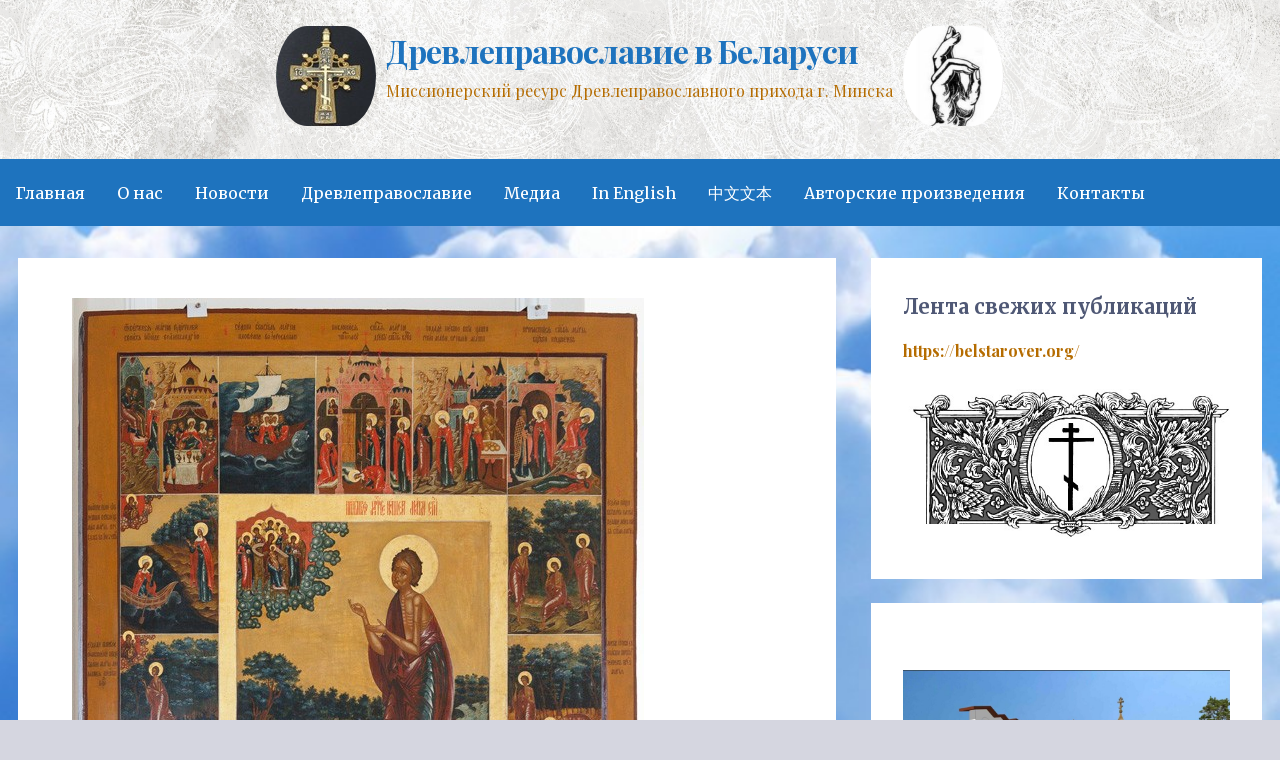

--- FILE ---
content_type: text/html; charset=UTF-8
request_url: http://belstarover.org/tag/%D0%BC%D0%B0%D1%80%D0%B8%D0%B8%D0%BD%D0%BE-%D1%81%D1%82%D0%BE%D1%8F%D0%BD%D0%B8%D0%B5/
body_size: 16320
content:
<!DOCTYPE html>

<html lang="ru-RU">

<head>

	<meta charset="UTF-8">

	<meta name="viewport" content="width=device-width, initial-scale=1">

	<link rel="profile" href="http://gmpg.org/xfn/11">

	<link rel="pingback" href="http://belstarover.org/xmlrpc.php">

	<title>мариино стояние &#8212; Древлеправославие в Беларуси</title>
<meta name='robots' content='max-image-preview:large' />
<link rel='dns-prefetch' href='//fonts.googleapis.com' />
<link rel="alternate" type="application/rss+xml" title="Древлеправославие в Беларуси &raquo; Лента" href="https://belstarover.org/feed/" />
<link rel="alternate" type="application/rss+xml" title="Древлеправославие в Беларуси &raquo; Лента комментариев" href="https://belstarover.org/comments/feed/" />
<link rel="alternate" type="application/rss+xml" title="Древлеправославие в Беларуси &raquo; Лента метки мариино стояние" href="https://belstarover.org/tag/%d0%bc%d0%b0%d1%80%d0%b8%d0%b8%d0%bd%d0%be-%d1%81%d1%82%d0%be%d1%8f%d0%bd%d0%b8%d0%b5/feed/" />
<script type="text/javascript">
/* <![CDATA[ */
window._wpemojiSettings = {"baseUrl":"https:\/\/s.w.org\/images\/core\/emoji\/15.0.3\/72x72\/","ext":".png","svgUrl":"https:\/\/s.w.org\/images\/core\/emoji\/15.0.3\/svg\/","svgExt":".svg","source":{"concatemoji":"http:\/\/belstarover.org\/wp-includes\/js\/wp-emoji-release.min.js?ver=6.6.4"}};
/*! This file is auto-generated */
!function(i,n){var o,s,e;function c(e){try{var t={supportTests:e,timestamp:(new Date).valueOf()};sessionStorage.setItem(o,JSON.stringify(t))}catch(e){}}function p(e,t,n){e.clearRect(0,0,e.canvas.width,e.canvas.height),e.fillText(t,0,0);var t=new Uint32Array(e.getImageData(0,0,e.canvas.width,e.canvas.height).data),r=(e.clearRect(0,0,e.canvas.width,e.canvas.height),e.fillText(n,0,0),new Uint32Array(e.getImageData(0,0,e.canvas.width,e.canvas.height).data));return t.every(function(e,t){return e===r[t]})}function u(e,t,n){switch(t){case"flag":return n(e,"\ud83c\udff3\ufe0f\u200d\u26a7\ufe0f","\ud83c\udff3\ufe0f\u200b\u26a7\ufe0f")?!1:!n(e,"\ud83c\uddfa\ud83c\uddf3","\ud83c\uddfa\u200b\ud83c\uddf3")&&!n(e,"\ud83c\udff4\udb40\udc67\udb40\udc62\udb40\udc65\udb40\udc6e\udb40\udc67\udb40\udc7f","\ud83c\udff4\u200b\udb40\udc67\u200b\udb40\udc62\u200b\udb40\udc65\u200b\udb40\udc6e\u200b\udb40\udc67\u200b\udb40\udc7f");case"emoji":return!n(e,"\ud83d\udc26\u200d\u2b1b","\ud83d\udc26\u200b\u2b1b")}return!1}function f(e,t,n){var r="undefined"!=typeof WorkerGlobalScope&&self instanceof WorkerGlobalScope?new OffscreenCanvas(300,150):i.createElement("canvas"),a=r.getContext("2d",{willReadFrequently:!0}),o=(a.textBaseline="top",a.font="600 32px Arial",{});return e.forEach(function(e){o[e]=t(a,e,n)}),o}function t(e){var t=i.createElement("script");t.src=e,t.defer=!0,i.head.appendChild(t)}"undefined"!=typeof Promise&&(o="wpEmojiSettingsSupports",s=["flag","emoji"],n.supports={everything:!0,everythingExceptFlag:!0},e=new Promise(function(e){i.addEventListener("DOMContentLoaded",e,{once:!0})}),new Promise(function(t){var n=function(){try{var e=JSON.parse(sessionStorage.getItem(o));if("object"==typeof e&&"number"==typeof e.timestamp&&(new Date).valueOf()<e.timestamp+604800&&"object"==typeof e.supportTests)return e.supportTests}catch(e){}return null}();if(!n){if("undefined"!=typeof Worker&&"undefined"!=typeof OffscreenCanvas&&"undefined"!=typeof URL&&URL.createObjectURL&&"undefined"!=typeof Blob)try{var e="postMessage("+f.toString()+"("+[JSON.stringify(s),u.toString(),p.toString()].join(",")+"));",r=new Blob([e],{type:"text/javascript"}),a=new Worker(URL.createObjectURL(r),{name:"wpTestEmojiSupports"});return void(a.onmessage=function(e){c(n=e.data),a.terminate(),t(n)})}catch(e){}c(n=f(s,u,p))}t(n)}).then(function(e){for(var t in e)n.supports[t]=e[t],n.supports.everything=n.supports.everything&&n.supports[t],"flag"!==t&&(n.supports.everythingExceptFlag=n.supports.everythingExceptFlag&&n.supports[t]);n.supports.everythingExceptFlag=n.supports.everythingExceptFlag&&!n.supports.flag,n.DOMReady=!1,n.readyCallback=function(){n.DOMReady=!0}}).then(function(){return e}).then(function(){var e;n.supports.everything||(n.readyCallback(),(e=n.source||{}).concatemoji?t(e.concatemoji):e.wpemoji&&e.twemoji&&(t(e.twemoji),t(e.wpemoji)))}))}((window,document),window._wpemojiSettings);
/* ]]> */
</script>
<style id='wp-emoji-styles-inline-css' type='text/css'>

	img.wp-smiley, img.emoji {
		display: inline !important;
		border: none !important;
		box-shadow: none !important;
		height: 1em !important;
		width: 1em !important;
		margin: 0 0.07em !important;
		vertical-align: -0.1em !important;
		background: none !important;
		padding: 0 !important;
	}
</style>
<link rel='stylesheet' id='wp-block-library-css' href='http://belstarover.org/wp-includes/css/dist/block-library/style.min.css?ver=6.6.4' type='text/css' media='all' />
<style id='wp-block-library-theme-inline-css' type='text/css'>
.wp-block-audio :where(figcaption){color:#555;font-size:13px;text-align:center}.is-dark-theme .wp-block-audio :where(figcaption){color:#ffffffa6}.wp-block-audio{margin:0 0 1em}.wp-block-code{border:1px solid #ccc;border-radius:4px;font-family:Menlo,Consolas,monaco,monospace;padding:.8em 1em}.wp-block-embed :where(figcaption){color:#555;font-size:13px;text-align:center}.is-dark-theme .wp-block-embed :where(figcaption){color:#ffffffa6}.wp-block-embed{margin:0 0 1em}.blocks-gallery-caption{color:#555;font-size:13px;text-align:center}.is-dark-theme .blocks-gallery-caption{color:#ffffffa6}:root :where(.wp-block-image figcaption){color:#555;font-size:13px;text-align:center}.is-dark-theme :root :where(.wp-block-image figcaption){color:#ffffffa6}.wp-block-image{margin:0 0 1em}.wp-block-pullquote{border-bottom:4px solid;border-top:4px solid;color:currentColor;margin-bottom:1.75em}.wp-block-pullquote cite,.wp-block-pullquote footer,.wp-block-pullquote__citation{color:currentColor;font-size:.8125em;font-style:normal;text-transform:uppercase}.wp-block-quote{border-left:.25em solid;margin:0 0 1.75em;padding-left:1em}.wp-block-quote cite,.wp-block-quote footer{color:currentColor;font-size:.8125em;font-style:normal;position:relative}.wp-block-quote.has-text-align-right{border-left:none;border-right:.25em solid;padding-left:0;padding-right:1em}.wp-block-quote.has-text-align-center{border:none;padding-left:0}.wp-block-quote.is-large,.wp-block-quote.is-style-large,.wp-block-quote.is-style-plain{border:none}.wp-block-search .wp-block-search__label{font-weight:700}.wp-block-search__button{border:1px solid #ccc;padding:.375em .625em}:where(.wp-block-group.has-background){padding:1.25em 2.375em}.wp-block-separator.has-css-opacity{opacity:.4}.wp-block-separator{border:none;border-bottom:2px solid;margin-left:auto;margin-right:auto}.wp-block-separator.has-alpha-channel-opacity{opacity:1}.wp-block-separator:not(.is-style-wide):not(.is-style-dots){width:100px}.wp-block-separator.has-background:not(.is-style-dots){border-bottom:none;height:1px}.wp-block-separator.has-background:not(.is-style-wide):not(.is-style-dots){height:2px}.wp-block-table{margin:0 0 1em}.wp-block-table td,.wp-block-table th{word-break:normal}.wp-block-table :where(figcaption){color:#555;font-size:13px;text-align:center}.is-dark-theme .wp-block-table :where(figcaption){color:#ffffffa6}.wp-block-video :where(figcaption){color:#555;font-size:13px;text-align:center}.is-dark-theme .wp-block-video :where(figcaption){color:#ffffffa6}.wp-block-video{margin:0 0 1em}:root :where(.wp-block-template-part.has-background){margin-bottom:0;margin-top:0;padding:1.25em 2.375em}
</style>
<style id='classic-theme-styles-inline-css' type='text/css'>
/*! This file is auto-generated */
.wp-block-button__link{color:#fff;background-color:#32373c;border-radius:9999px;box-shadow:none;text-decoration:none;padding:calc(.667em + 2px) calc(1.333em + 2px);font-size:1.125em}.wp-block-file__button{background:#32373c;color:#fff;text-decoration:none}
</style>
<style id='global-styles-inline-css' type='text/css'>
:root{--wp--preset--aspect-ratio--square: 1;--wp--preset--aspect-ratio--4-3: 4/3;--wp--preset--aspect-ratio--3-4: 3/4;--wp--preset--aspect-ratio--3-2: 3/2;--wp--preset--aspect-ratio--2-3: 2/3;--wp--preset--aspect-ratio--16-9: 16/9;--wp--preset--aspect-ratio--9-16: 9/16;--wp--preset--color--black: #000000;--wp--preset--color--cyan-bluish-gray: #abb8c3;--wp--preset--color--white: #ffffff;--wp--preset--color--pale-pink: #f78da7;--wp--preset--color--vivid-red: #cf2e2e;--wp--preset--color--luminous-vivid-orange: #ff6900;--wp--preset--color--luminous-vivid-amber: #fcb900;--wp--preset--color--light-green-cyan: #7bdcb5;--wp--preset--color--vivid-green-cyan: #00d084;--wp--preset--color--pale-cyan-blue: #8ed1fc;--wp--preset--color--vivid-cyan-blue: #0693e3;--wp--preset--color--vivid-purple: #9b51e0;--wp--preset--color--primary: #03263B;--wp--preset--color--secondary: #0b3954;--wp--preset--color--tertiary: #bddae6;--wp--preset--color--quaternary: #ff6663;--wp--preset--color--quinary: #ffffff;--wp--preset--gradient--vivid-cyan-blue-to-vivid-purple: linear-gradient(135deg,rgba(6,147,227,1) 0%,rgb(155,81,224) 100%);--wp--preset--gradient--light-green-cyan-to-vivid-green-cyan: linear-gradient(135deg,rgb(122,220,180) 0%,rgb(0,208,130) 100%);--wp--preset--gradient--luminous-vivid-amber-to-luminous-vivid-orange: linear-gradient(135deg,rgba(252,185,0,1) 0%,rgba(255,105,0,1) 100%);--wp--preset--gradient--luminous-vivid-orange-to-vivid-red: linear-gradient(135deg,rgba(255,105,0,1) 0%,rgb(207,46,46) 100%);--wp--preset--gradient--very-light-gray-to-cyan-bluish-gray: linear-gradient(135deg,rgb(238,238,238) 0%,rgb(169,184,195) 100%);--wp--preset--gradient--cool-to-warm-spectrum: linear-gradient(135deg,rgb(74,234,220) 0%,rgb(151,120,209) 20%,rgb(207,42,186) 40%,rgb(238,44,130) 60%,rgb(251,105,98) 80%,rgb(254,248,76) 100%);--wp--preset--gradient--blush-light-purple: linear-gradient(135deg,rgb(255,206,236) 0%,rgb(152,150,240) 100%);--wp--preset--gradient--blush-bordeaux: linear-gradient(135deg,rgb(254,205,165) 0%,rgb(254,45,45) 50%,rgb(107,0,62) 100%);--wp--preset--gradient--luminous-dusk: linear-gradient(135deg,rgb(255,203,112) 0%,rgb(199,81,192) 50%,rgb(65,88,208) 100%);--wp--preset--gradient--pale-ocean: linear-gradient(135deg,rgb(255,245,203) 0%,rgb(182,227,212) 50%,rgb(51,167,181) 100%);--wp--preset--gradient--electric-grass: linear-gradient(135deg,rgb(202,248,128) 0%,rgb(113,206,126) 100%);--wp--preset--gradient--midnight: linear-gradient(135deg,rgb(2,3,129) 0%,rgb(40,116,252) 100%);--wp--preset--font-size--small: 13px;--wp--preset--font-size--medium: 20px;--wp--preset--font-size--large: 36px;--wp--preset--font-size--x-large: 42px;--wp--preset--spacing--20: 0.44rem;--wp--preset--spacing--30: 0.67rem;--wp--preset--spacing--40: 1rem;--wp--preset--spacing--50: 1.5rem;--wp--preset--spacing--60: 2.25rem;--wp--preset--spacing--70: 3.38rem;--wp--preset--spacing--80: 5.06rem;--wp--preset--shadow--natural: 6px 6px 9px rgba(0, 0, 0, 0.2);--wp--preset--shadow--deep: 12px 12px 50px rgba(0, 0, 0, 0.4);--wp--preset--shadow--sharp: 6px 6px 0px rgba(0, 0, 0, 0.2);--wp--preset--shadow--outlined: 6px 6px 0px -3px rgba(255, 255, 255, 1), 6px 6px rgba(0, 0, 0, 1);--wp--preset--shadow--crisp: 6px 6px 0px rgba(0, 0, 0, 1);}:where(.is-layout-flex){gap: 0.5em;}:where(.is-layout-grid){gap: 0.5em;}body .is-layout-flex{display: flex;}.is-layout-flex{flex-wrap: wrap;align-items: center;}.is-layout-flex > :is(*, div){margin: 0;}body .is-layout-grid{display: grid;}.is-layout-grid > :is(*, div){margin: 0;}:where(.wp-block-columns.is-layout-flex){gap: 2em;}:where(.wp-block-columns.is-layout-grid){gap: 2em;}:where(.wp-block-post-template.is-layout-flex){gap: 1.25em;}:where(.wp-block-post-template.is-layout-grid){gap: 1.25em;}.has-black-color{color: var(--wp--preset--color--black) !important;}.has-cyan-bluish-gray-color{color: var(--wp--preset--color--cyan-bluish-gray) !important;}.has-white-color{color: var(--wp--preset--color--white) !important;}.has-pale-pink-color{color: var(--wp--preset--color--pale-pink) !important;}.has-vivid-red-color{color: var(--wp--preset--color--vivid-red) !important;}.has-luminous-vivid-orange-color{color: var(--wp--preset--color--luminous-vivid-orange) !important;}.has-luminous-vivid-amber-color{color: var(--wp--preset--color--luminous-vivid-amber) !important;}.has-light-green-cyan-color{color: var(--wp--preset--color--light-green-cyan) !important;}.has-vivid-green-cyan-color{color: var(--wp--preset--color--vivid-green-cyan) !important;}.has-pale-cyan-blue-color{color: var(--wp--preset--color--pale-cyan-blue) !important;}.has-vivid-cyan-blue-color{color: var(--wp--preset--color--vivid-cyan-blue) !important;}.has-vivid-purple-color{color: var(--wp--preset--color--vivid-purple) !important;}.has-black-background-color{background-color: var(--wp--preset--color--black) !important;}.has-cyan-bluish-gray-background-color{background-color: var(--wp--preset--color--cyan-bluish-gray) !important;}.has-white-background-color{background-color: var(--wp--preset--color--white) !important;}.has-pale-pink-background-color{background-color: var(--wp--preset--color--pale-pink) !important;}.has-vivid-red-background-color{background-color: var(--wp--preset--color--vivid-red) !important;}.has-luminous-vivid-orange-background-color{background-color: var(--wp--preset--color--luminous-vivid-orange) !important;}.has-luminous-vivid-amber-background-color{background-color: var(--wp--preset--color--luminous-vivid-amber) !important;}.has-light-green-cyan-background-color{background-color: var(--wp--preset--color--light-green-cyan) !important;}.has-vivid-green-cyan-background-color{background-color: var(--wp--preset--color--vivid-green-cyan) !important;}.has-pale-cyan-blue-background-color{background-color: var(--wp--preset--color--pale-cyan-blue) !important;}.has-vivid-cyan-blue-background-color{background-color: var(--wp--preset--color--vivid-cyan-blue) !important;}.has-vivid-purple-background-color{background-color: var(--wp--preset--color--vivid-purple) !important;}.has-black-border-color{border-color: var(--wp--preset--color--black) !important;}.has-cyan-bluish-gray-border-color{border-color: var(--wp--preset--color--cyan-bluish-gray) !important;}.has-white-border-color{border-color: var(--wp--preset--color--white) !important;}.has-pale-pink-border-color{border-color: var(--wp--preset--color--pale-pink) !important;}.has-vivid-red-border-color{border-color: var(--wp--preset--color--vivid-red) !important;}.has-luminous-vivid-orange-border-color{border-color: var(--wp--preset--color--luminous-vivid-orange) !important;}.has-luminous-vivid-amber-border-color{border-color: var(--wp--preset--color--luminous-vivid-amber) !important;}.has-light-green-cyan-border-color{border-color: var(--wp--preset--color--light-green-cyan) !important;}.has-vivid-green-cyan-border-color{border-color: var(--wp--preset--color--vivid-green-cyan) !important;}.has-pale-cyan-blue-border-color{border-color: var(--wp--preset--color--pale-cyan-blue) !important;}.has-vivid-cyan-blue-border-color{border-color: var(--wp--preset--color--vivid-cyan-blue) !important;}.has-vivid-purple-border-color{border-color: var(--wp--preset--color--vivid-purple) !important;}.has-vivid-cyan-blue-to-vivid-purple-gradient-background{background: var(--wp--preset--gradient--vivid-cyan-blue-to-vivid-purple) !important;}.has-light-green-cyan-to-vivid-green-cyan-gradient-background{background: var(--wp--preset--gradient--light-green-cyan-to-vivid-green-cyan) !important;}.has-luminous-vivid-amber-to-luminous-vivid-orange-gradient-background{background: var(--wp--preset--gradient--luminous-vivid-amber-to-luminous-vivid-orange) !important;}.has-luminous-vivid-orange-to-vivid-red-gradient-background{background: var(--wp--preset--gradient--luminous-vivid-orange-to-vivid-red) !important;}.has-very-light-gray-to-cyan-bluish-gray-gradient-background{background: var(--wp--preset--gradient--very-light-gray-to-cyan-bluish-gray) !important;}.has-cool-to-warm-spectrum-gradient-background{background: var(--wp--preset--gradient--cool-to-warm-spectrum) !important;}.has-blush-light-purple-gradient-background{background: var(--wp--preset--gradient--blush-light-purple) !important;}.has-blush-bordeaux-gradient-background{background: var(--wp--preset--gradient--blush-bordeaux) !important;}.has-luminous-dusk-gradient-background{background: var(--wp--preset--gradient--luminous-dusk) !important;}.has-pale-ocean-gradient-background{background: var(--wp--preset--gradient--pale-ocean) !important;}.has-electric-grass-gradient-background{background: var(--wp--preset--gradient--electric-grass) !important;}.has-midnight-gradient-background{background: var(--wp--preset--gradient--midnight) !important;}.has-small-font-size{font-size: var(--wp--preset--font-size--small) !important;}.has-medium-font-size{font-size: var(--wp--preset--font-size--medium) !important;}.has-large-font-size{font-size: var(--wp--preset--font-size--large) !important;}.has-x-large-font-size{font-size: var(--wp--preset--font-size--x-large) !important;}
:where(.wp-block-post-template.is-layout-flex){gap: 1.25em;}:where(.wp-block-post-template.is-layout-grid){gap: 1.25em;}
:where(.wp-block-columns.is-layout-flex){gap: 2em;}:where(.wp-block-columns.is-layout-grid){gap: 2em;}
:root :where(.wp-block-pullquote){font-size: 1.5em;line-height: 1.6;}
</style>
<link rel='stylesheet' id='menu-image-css' href='http://belstarover.org/wp-content/plugins/menu-image/includes/css/menu-image.css?ver=3.11' type='text/css' media='all' />
<link rel='stylesheet' id='dashicons-css' href='http://belstarover.org/wp-includes/css/dashicons.min.css?ver=6.6.4' type='text/css' media='all' />
<link rel='stylesheet' id='jquery-ui-css' href='http://belstarover.org/wp-content/plugins/soundy-audio-playlist/css/jquery-ui-1.12.1/jquery-ui.css?ver=6.6.4' type='text/css' media='all' />
<link rel='stylesheet' id='sdy_pl_front_end-css' href='http://belstarover.org/wp-content/plugins/soundy-audio-playlist/css/style-front-end.css?ver=6.6.4' type='text/css' media='all' />
<link rel='stylesheet' id='sdy_pl_playlist-css' href='http://belstarover.org/wp-content/plugins/soundy-audio-playlist/css/style-playlist.css?ver=6.6.4' type='text/css' media='all' />
<link rel='stylesheet' id='primer-css' href='http://belstarover.org/wp-content/themes/primer/style.css?ver=6.6.4' type='text/css' media='all' />
<style id='primer-inline-css' type='text/css'>
.site-header{background-image:url(https://belstarover.org/wp-content/uploads/2018/11/ru_bmg091d_20h44_fon.jpg);}
.site-title a,.site-title a:visited{color:#1e73be;}.site-title a:hover,.site-title a:visited:hover{color:rgba(30, 115, 190, 0.8);}
.site-description{color:#b56c00;}
.hero,.hero .widget h1,.hero .widget h2,.hero .widget h3,.hero .widget h4,.hero .widget h5,.hero .widget h6,.hero .widget p,.hero .widget blockquote,.hero .widget cite,.hero .widget table,.hero .widget ul,.hero .widget ol,.hero .widget li,.hero .widget dd,.hero .widget dt,.hero .widget address,.hero .widget code,.hero .widget pre,.hero .widget .widget-title,.hero .page-header h1{color:#ffffff;}
.main-navigation ul li a,.main-navigation ul li a:visited,.main-navigation ul li a:hover,.main-navigation ul li a:focus,.main-navigation ul li a:visited:hover{color:#ffffff;}.main-navigation .sub-menu .menu-item-has-children > a::after{border-right-color:#ffffff;border-left-color:#ffffff;}.menu-toggle div{background-color:#ffffff;}.main-navigation ul li a:hover,.main-navigation ul li a:focus{color:rgba(255, 255, 255, 0.8);}
h1,h2,h3,h4,h5,h6,label,legend,table th,dl dt,.entry-title,.entry-title a,.entry-title a:visited,.widget-title{color:#4f5875;}.entry-title a:hover,.entry-title a:visited:hover,.entry-title a:focus,.entry-title a:visited:focus,.entry-title a:active,.entry-title a:visited:active{color:rgba(79, 88, 117, 0.8);}
body,input,select,textarea,input[type="text"]:focus,input[type="email"]:focus,input[type="url"]:focus,input[type="password"]:focus,input[type="search"]:focus,input[type="number"]:focus,input[type="tel"]:focus,input[type="range"]:focus,input[type="date"]:focus,input[type="month"]:focus,input[type="week"]:focus,input[type="time"]:focus,input[type="datetime"]:focus,input[type="datetime-local"]:focus,input[type="color"]:focus,textarea:focus,.navigation.pagination .paging-nav-text{color:#4f5875;}.fl-callout-text,.fl-rich-text{color:#4f5875;}hr{background-color:rgba(79, 88, 117, 0.1);border-color:rgba(79, 88, 117, 0.1);}input[type="text"],input[type="email"],input[type="url"],input[type="password"],input[type="search"],input[type="number"],input[type="tel"],input[type="range"],input[type="date"],input[type="month"],input[type="week"],input[type="time"],input[type="datetime"],input[type="datetime-local"],input[type="color"],textarea,.select2-container .select2-choice{color:rgba(79, 88, 117, 0.5);border-color:rgba(79, 88, 117, 0.1);}select,fieldset,blockquote,pre,code,abbr,acronym,.hentry table th,.hentry table td{border-color:rgba(79, 88, 117, 0.1);}.hentry table tr:hover td{background-color:rgba(79, 88, 117, 0.05);}
blockquote,.entry-meta,.entry-footer,.comment-meta .says,.logged-in-as,.wp-block-coblocks-author__heading{color:#995b00;}
.site-footer .widget-title,.site-footer h1,.site-footer h2,.site-footer h3,.site-footer h4,.site-footer h5,.site-footer h6{color:#4f5875;}
.site-footer .widget,.site-footer .widget form label{color:#4f5875;}
.footer-menu ul li a,.footer-menu ul li a:visited{color:#3e4c75;}.site-info-wrapper .social-menu a{background-color:#3e4c75;}.footer-menu ul li a:hover,.footer-menu ul li a:visited:hover{color:rgba(62, 76, 117, 0.8);}
.site-info-wrapper .site-info-text{color:#4f5875;}
a,a:visited,.entry-title a:hover,.entry-title a:visited:hover{color:#b56c00;}.navigation.pagination .nav-links .page-numbers.current,.social-menu a:hover{background-color:#b56c00;}a:hover,a:visited:hover,a:focus,a:visited:focus,a:active,a:visited:active{color:rgba(181, 108, 0, 0.8);}.comment-list li.bypostauthor{border-color:rgba(181, 108, 0, 0.2);}
button,a.button,a.button:visited,input[type="button"],input[type="reset"],input[type="submit"],.wp-block-button__link,.site-info-wrapper .social-menu a:hover{background-color:#3e4c75;border-color:#3e4c75;}a.fl-button,a.fl-button:visited,.content-area .fl-builder-content a.fl-button,.content-area .fl-builder-content a.fl-button:visited{background-color:#3e4c75;border-color:#3e4c75;}button:hover,button:active,button:focus,a.button:hover,a.button:active,a.button:focus,a.button:visited:hover,a.button:visited:active,a.button:visited:focus,input[type="button"]:hover,input[type="button"]:active,input[type="button"]:focus,input[type="reset"]:hover,input[type="reset"]:active,input[type="reset"]:focus,input[type="submit"]:hover,input[type="submit"]:active,input[type="submit"]:focus{background-color:rgba(62, 76, 117, 0.8);border-color:rgba(62, 76, 117, 0.8);}a.fl-button:hover,a.fl-button:active,a.fl-button:focus,a.fl-button:visited:hover,a.fl-button:visited:active,a.fl-button:visited:focus,.content-area .fl-builder-content a.fl-button:hover,.content-area .fl-builder-content a.fl-button:active,.content-area .fl-builder-content a.fl-button:focus,.content-area .fl-builder-content a.fl-button:visited:hover,.content-area .fl-builder-content a.fl-button:visited:active,.content-area .fl-builder-content a.fl-button:visited:focus{background-color:rgba(62, 76, 117, 0.8);border-color:rgba(62, 76, 117, 0.8);}
button,button:hover,button:active,button:focus,a.button,a.button:hover,a.button:active,a.button:focus,a.button:visited,a.button:visited:hover,a.button:visited:active,a.button:visited:focus,input[type="button"],input[type="button"]:hover,input[type="button"]:active,input[type="button"]:focus,input[type="reset"],input[type="reset"]:hover,input[type="reset"]:active,input[type="reset"]:focus,input[type="submit"],input[type="submit"]:hover,input[type="submit"]:active,input[type="submit"]:focus,.wp-block-button__link{color:#ffffff;}a.fl-button
				a.fl-button:hover,a.fl-button:active,a.fl-button:focus,a.fl-button:visited,a.fl-button:visited:hover,a.fl-button:visited:active,a.fl-button:visited:focus,.content-area .fl-builder-content a.fl-button,.content-area .fl-builder-content a.fl-button *,.content-area .fl-builder-content a.fl-button:visited,.content-area .fl-builder-content a.fl-button:visited *{color:#ffffff;}
body{background-color:#d5d6e0;}.navigation.pagination .nav-links .page-numbers.current{color:#d5d6e0;}
.hentry,.comments-area,.widget,#page > .page-title-container{background-color:#ffffff;}
.site-header{background-color:#ffffff;}.site-header{-webkit-box-shadow:inset 0 0 0 9999em;-moz-box-shadow:inset 0 0 0 9999em;box-shadow:inset 0 0 0 9999em;color:rgba(255, 255, 255, 0.02);}
.main-navigation-container,.main-navigation.open,.main-navigation ul ul,.main-navigation .sub-menu{background-color:#1e73be;}
.site-footer{background-color:#5a6175;}
.site-footer .widget{background-color:#ffffff;}
.site-info-wrapper{background-color:#dbdbdb;}.site-info-wrapper .social-menu a,.site-info-wrapper .social-menu a:visited,.site-info-wrapper .social-menu a:hover,.site-info-wrapper .social-menu a:visited:hover{color:#dbdbdb;}
.has-primary-color{color:#03263B;}.has-primary-background-color{background-color:#03263B;}
.has-secondary-color{color:#0b3954;}.has-secondary-background-color{background-color:#0b3954;}
.has-tertiary-color{color:#bddae6;}.has-tertiary-background-color{background-color:#bddae6;}
.has-quaternary-color{color:#ff6663;}.has-quaternary-background-color{background-color:#ff6663;}
.has-quinary-color{color:#ffffff;}.has-quinary-background-color{background-color:#ffffff;}
</style>
<link rel='stylesheet' id='primer-fonts-css' href='https://fonts.googleapis.com/css?family=Playfair+Display%3A300%2C400%2C700%7CMerriweather%3A300%2C400%2C700&#038;subset=latin&#038;ver=1.8.9' type='text/css' media='all' />
<style id='primer-fonts-inline-css' type='text/css'>
.site-title{font-family:"Playfair Display", sans-serif;}
.main-navigation ul li a,.main-navigation ul li a:visited,button,a.button,a.fl-button,input[type="button"],input[type="reset"],input[type="submit"]{font-family:"Merriweather", sans-serif;}
h1,h2,h3,h4,h5,h6,label,legend,table th,dl dt,.entry-title,.widget-title{font-family:"Merriweather", sans-serif;}
body,p,ol li,ul li,dl dd,.fl-callout-text{font-family:"Playfair Display", sans-serif;}
blockquote,.entry-meta,.entry-footer,.comment-list li .comment-meta .says,.comment-list li .comment-metadata,.comment-reply-link,#respond .logged-in-as{font-family:"Playfair Display", sans-serif;}
</style>
<link rel='stylesheet' id='msl-main-css' href='http://belstarover.org/wp-content/plugins/master-slider/public/assets/css/masterslider.main.css?ver=3.10.0' type='text/css' media='all' />
<link rel='stylesheet' id='msl-custom-css' href='http://belstarover.org/wp-content/uploads/master-slider/custom.css?ver=5.3' type='text/css' media='all' />
<script type="text/javascript" src="http://belstarover.org/wp-includes/js/jquery/jquery.min.js?ver=3.7.1" id="jquery-core-js"></script>
<script type="text/javascript" src="http://belstarover.org/wp-includes/js/jquery/jquery-migrate.min.js?ver=3.4.1" id="jquery-migrate-js"></script>
<script type="text/javascript" src="http://belstarover.org/wp-content/plugins/soundy-audio-playlist/js/front-end.js?ver=6.6.4" id="sdy_pl-front-end-js"></script>
<script type="text/javascript" src="http://belstarover.org/wp-content/plugins/sticky-menu-or-anything-on-scroll/assets/js/jq-sticky-anything.min.js?ver=2.1.1" id="stickyAnythingLib-js"></script>
<script type="text/javascript" src="http://belstarover.org/wp-content/plugins/sticky-header-effects-for-elementor/assets/js/she-header.js?ver=1.7.2" id="she-header-js"></script>
<link rel="https://api.w.org/" href="https://belstarover.org/wp-json/" /><link rel="alternate" title="JSON" type="application/json" href="https://belstarover.org/wp-json/wp/v2/tags/334" /><link rel="EditURI" type="application/rsd+xml" title="RSD" href="https://belstarover.org/xmlrpc.php?rsd" />
<meta name="generator" content="WordPress 6.6.4" />
<script>var ms_grabbing_curosr = 'http://belstarover.org/wp-content/plugins/master-slider/public/assets/css/common/grabbing.cur', ms_grab_curosr = 'http://belstarover.org/wp-content/plugins/master-slider/public/assets/css/common/grab.cur';</script>
<meta name="generator" content="MasterSlider 3.10.0 - Responsive Touch Image Slider | avt.li/msf" />
<meta name="generator" content="Elementor 3.25.4; features: additional_custom_breakpoints, e_optimized_control_loading; settings: css_print_method-external, google_font-enabled, font_display-auto">
			<style>
				.e-con.e-parent:nth-of-type(n+4):not(.e-lazyloaded):not(.e-no-lazyload),
				.e-con.e-parent:nth-of-type(n+4):not(.e-lazyloaded):not(.e-no-lazyload) * {
					background-image: none !important;
				}
				@media screen and (max-height: 1024px) {
					.e-con.e-parent:nth-of-type(n+3):not(.e-lazyloaded):not(.e-no-lazyload),
					.e-con.e-parent:nth-of-type(n+3):not(.e-lazyloaded):not(.e-no-lazyload) * {
						background-image: none !important;
					}
				}
				@media screen and (max-height: 640px) {
					.e-con.e-parent:nth-of-type(n+2):not(.e-lazyloaded):not(.e-no-lazyload),
					.e-con.e-parent:nth-of-type(n+2):not(.e-lazyloaded):not(.e-no-lazyload) * {
						background-image: none !important;
					}
				}
			</style>
			<style type='text/css'>
.site-title a,.site-title a:visited{color:1e73be;}
</style><style type="text/css" id="custom-background-css">
body.custom-background { background-color: #d5d6e0; background-image: url("http://belstarover.org/wp-content/uploads/2018/11/небо.jpg"); background-position: right center; background-size: cover; background-repeat: no-repeat; background-attachment: fixed; }
</style>
	<link rel="icon" href="https://belstarover.org/wp-content/uploads/2018/11/cropped-422493_900-32x32.jpg" sizes="32x32" />
<link rel="icon" href="https://belstarover.org/wp-content/uploads/2018/11/cropped-422493_900-192x192.jpg" sizes="192x192" />
<link rel="apple-touch-icon" href="https://belstarover.org/wp-content/uploads/2018/11/cropped-422493_900-180x180.jpg" />
<meta name="msapplication-TileImage" content="https://belstarover.org/wp-content/uploads/2018/11/cropped-422493_900-270x270.jpg" />
<style type="text/css">/** Mega Menu CSS: fs **/</style>

</head>

<body class="archive tag tag-334 custom-background wp-custom-logo fl-builder-lite-2-8-4-2 _masterslider _ms_version_3.10.0 group-blog custom-header-image layout-two-column-default no-max-width elementor-default elementor-kit-3404">

	
	<div id="page" class="hfeed site">

		<a class="skip-link screen-reader-text" href="#content">Перейти к контенту</a>

		
		<header id="masthead" class="site-header" role="banner">

			
			<div class="site-header-wrapper">

				
<div class="site-title-wrapper" style="display: flex;justify-content: center;padding:2% 1rem;">

		<style>
	@media (max-width: 540px) {
		#logo_perst {
			display: none;
		}
	}
	@media (max-width: 470px) {
		#logo_krest {
			display: none;
		}
	}
	</style>
	<div id="logo_krest" style="margin-right: 10px;min-width:100px;">
		<img src="http://belstarover.org/wp-content/uploads/2020/10/Крест3.jpg" style="
    border-radius: 50px/80px;">
	</div>
	<div>
		<div class="site-title"><a href="https://belstarover.org/" rel="home">Древлеправославие в Беларуси</a></div>		<div class="site-description">Миссионерский ресурс Древлеправославного прихода г. Минска</div>	</div>
	<div style="min-width:100px;" id="logo_perst">
		<img src="http://belstarover.org/wp-content/uploads/2018/11/cropped-422493_900-192x192.jpg" style="
    width: 100px;
    border-radius: 50px / 80px;
    margin-left: 10px;">
	</div>
	

</div><!-- .site-title-wrapper -->

<div class="hero">

	
	<div class="hero-inner">

		
	</div>

</div>

			</div><!-- .site-header-wrapper -->

			
		</header><!-- #masthead -->

		
<div class="main-navigation-container">

	
<div class="menu-toggle" id="menu-toggle" role="button" tabindex="0"
	>
	<div></div>
	<div></div>
	<div></div>
</div><!-- #menu-toggle -->

	<nav id="site-navigation" class="main-navigation">

		<div class="menu-%d0%bc%d0%b5%d0%bd%d1%8e-container"><ul id="menu-%d0%bc%d0%b5%d0%bd%d1%8e" class="menu"><li id="menu-item-4135" class="menu-item menu-item-type-custom menu-item-object-custom menu-item-4135"><a href="https://belstarover.org">Главная</a></li>
<li id="menu-item-549" class="menu-item menu-item-type-post_type menu-item-object-page menu-item-549"><a href="https://belstarover.org/home/">О нас</a></li>
<li id="menu-item-750" class="menu-item menu-item-type-post_type menu-item-object-page menu-item-home menu-item-750"><a href="https://belstarover.org/news/">Новости</a></li>
<li id="menu-item-1036" class="menu-item menu-item-type-custom menu-item-object-custom menu-item-has-children menu-item-1036"><a href="#">Древлеправославие</a>
<span  class="expand" role="button" tabindex="0"></span>

<ul class="sub-menu">
	<li id="menu-item-166" class="menu-item menu-item-type-post_type menu-item-object-page current_page_parent menu-item-166"><a href="https://belstarover.org/drevlepravoslavie/">Статьи</a></li>
	<li id="menu-item-169" class="menu-item menu-item-type-post_type menu-item-object-page menu-item-169"><a href="https://belstarover.org/bogoslovie/">Богословие</a></li>
	<li id="menu-item-2024" class="menu-item menu-item-type-post_type menu-item-object-page menu-item-2024"><a href="https://belstarover.org/%d0%b4%d1%80%d0%b5%d0%b2%d0%bb%d0%b5%d0%bf%d1%80%d0%b0%d0%b2%d0%be%d1%81%d0%bb%d0%b0%d0%b2%d0%b8%d0%b5/%d0%b4%d1%83%d1%85%d0%be%d0%b2%d0%b5%d0%bd%d1%81%d1%82%d0%b2%d0%be-%d1%80%d1%83%d1%81%d1%81%d0%ba%d0%be%d0%b9-%d0%b4%d1%80%d0%b5%d0%b2%d0%bb%d0%b5%d0%bf%d1%80%d0%b0%d0%b2%d0%be%d1%81%d0%bb%d0%b0%d0%b2/">Духовенство и видные деятели РДЦ</a></li>
	<li id="menu-item-580" class="menu-item menu-item-type-post_type menu-item-object-page menu-item-580"><a href="https://belstarover.org/parishes/">Приходы РДЦ в Беларуси</a></li>
	<li id="menu-item-386" class="menu-item menu-item-type-post_type menu-item-object-page menu-item-386"><a href="https://belstarover.org/biblio/">Библиотека</a></li>
</ul>
</li>
<li id="menu-item-796" class="menu-item menu-item-type-post_type menu-item-object-page menu-item-796"><a href="https://belstarover.org/media/">Медиа</a></li>
<li id="menu-item-1030" class="menu-item menu-item-type-custom menu-item-object-custom menu-item-has-children menu-item-1030"><a href="#">In English</a>
<span  class="expand" role="button" tabindex="0"></span>

<ul class="sub-menu">
	<li id="menu-item-170" class="menu-item menu-item-type-post_type menu-item-object-page menu-item-170"><a href="https://belstarover.org/about-ancient-orthodoxy/">About Ancient Orthodoxy</a></li>
	<li id="menu-item-995" class="menu-item menu-item-type-post_type menu-item-object-page menu-item-995"><a href="https://belstarover.org/texts-in-english/">Texts</a></li>
</ul>
</li>
<li id="menu-item-1024" class="menu-item menu-item-type-post_type menu-item-object-page menu-item-1024"><a href="https://belstarover.org/elementor-1016/">中文文本</a></li>
<li id="menu-item-2465" class="menu-item menu-item-type-post_type menu-item-object-page menu-item-2465"><a href="https://belstarover.org/%d1%82%d0%b2%d0%be%d1%80%d1%87%d0%b5%d1%81%d1%82%d0%b2%d0%be-%d0%b4%d1%80%d0%b5%d0%b2%d0%bb%d0%b5%d0%bf%d1%80%d0%b0%d0%b2%d0%be%d1%81%d0%bb%d0%b0%d0%b2%d0%bd%d1%8b%d1%85/">Авторские произведения</a></li>
<li id="menu-item-171" class="menu-item menu-item-type-post_type menu-item-object-page menu-item-171"><a href="https://belstarover.org/contact/">Контакты</a></li>
</ul></div>
	</nav><!-- #site-navigation -->

	
</div>

<div class="page-title-container">

	<header class="page-header">

		<h1 class="page-title">Метка: мариино стояние</h1>
	</header><!-- .entry-header -->

</div><!-- .page-title-container -->

		<div id="content" class="site-content">

<section id="primary" class="content-area">

	<main id="main" class="site-main" role="main">

	
<article id="post-3910" class="post-3910 post type-post status-publish format-standard has-post-thumbnail hentry category-132 tag-134 tag-334">

	
	
			<div class="featured-image">

	
	
		<a href="https://belstarover.org/%d0%bc%d0%b0%d1%80%d0%b8%d0%b8%d0%bd%d0%be-%d1%81%d1%82%d0%be%d1%8f%d0%bd%d0%b8%d0%b5/"><img fetchpriority="high" width="572" height="800" src="https://belstarover.org/wp-content/uploads/2025/04/1490621937.7144nedelya_marii_egipetskoiy_8.jpg" class="attachment-primer-featured size-primer-featured wp-post-image" alt="" decoding="async" srcset="https://belstarover.org/wp-content/uploads/2025/04/1490621937.7144nedelya_marii_egipetskoiy_8.jpg 572w, https://belstarover.org/wp-content/uploads/2025/04/1490621937.7144nedelya_marii_egipetskoiy_8-215x300.jpg 215w, https://belstarover.org/wp-content/uploads/2025/04/1490621937.7144nedelya_marii_egipetskoiy_8-17x24.jpg 17w, https://belstarover.org/wp-content/uploads/2025/04/1490621937.7144nedelya_marii_egipetskoiy_8-26x36.jpg 26w, https://belstarover.org/wp-content/uploads/2025/04/1490621937.7144nedelya_marii_egipetskoiy_8-34x48.jpg 34w" sizes="(max-width: 572px) 100vw, 572px" /></a>

	
	
	</div><!-- .featured-image -->
	
	
	
<header class="entry-header">

	<div class="entry-header-row">

		<div class="entry-header-column">

			
			
				<h2 class="entry-title"><a href="https://belstarover.org/%d0%bc%d0%b0%d1%80%d0%b8%d0%b8%d0%bd%d0%be-%d1%81%d1%82%d0%be%d1%8f%d0%bd%d0%b8%d0%b5/">Мариино стояние</a></h2>

			
			
		</div><!-- .entry-header-column -->

	</div><!-- .entry-header-row -->

</header><!-- .entry-header -->

	
<div class="entry-meta">

	
		<span class="posted-date">02/04/2025</span>

	
	<span class="posted-author"><a href="https://belstarover.org/author/vera/" title="Записи belstarover" rel="author">belstarover</a></span>

	
</div><!-- .entry-meta -->

	
		
<div class="entry-summary">

	<p>Вечером в среду пятой недели поста совершается служба «Мариино стояние» с чтением Великого канона Андрея Критского. На каждом стихе молящиеся&hellip;</p>

	<p><a class="button" href="https://belstarover.org/%d0%bc%d0%b0%d1%80%d0%b8%d0%b8%d0%bd%d0%be-%d1%81%d1%82%d0%be%d1%8f%d0%bd%d0%b8%d0%b5/" aria-label="Продолжить чтение Мариино стояние">Продолжить чтение &rarr;</a></p>

</div><!-- .entry-summary -->

	
	
<footer class="entry-footer">

	<div class="entry-footer-right">

		
	</div>

	
		
		
			<span class="cat-links">

				Опубликовано в категории: <a href="https://belstarover.org/category/%d0%b2%d0%b5%d0%bb%d0%b8%d0%ba%d0%b8%d0%b9-%d0%bf%d0%be%d1%81%d1%82/" rel="category tag">Великий пост</a>
			</span>

		
		
		
			<span class="tags-links">

				Рубрика: <a href="https://belstarover.org/tag/%d0%b2%d0%b5%d0%bb%d0%b8%d0%ba%d0%b8%d0%b9-%d0%bf%d0%be%d1%81%d1%82/" rel="tag">великий пост</a>, <a href="https://belstarover.org/tag/%d0%bc%d0%b0%d1%80%d0%b8%d0%b8%d0%bd%d0%be-%d1%81%d1%82%d0%be%d1%8f%d0%bd%d0%b8%d0%b5/" rel="tag">мариино стояние</a>
			</span>

		
	
</footer><!-- .entry-footer -->

	
</article><!-- #post-## -->

<article id="post-2143" class="post-2143 post type-post status-publish format-standard has-post-thumbnail hentry category-132 category-87 category-333 tag-134 tag-334 tag-168 tag-335">

	
	
			<div class="featured-image">

	
	
		<a href="https://belstarover.org/%d0%bc%d0%b0%d1%80%d0%b8%d0%b8%d0%bd%d0%be-%d1%81%d1%82%d0%be%d1%8f%d0%bd%d0%b8%d0%b5-%d1%81-%d1%87%d1%82%d0%b5%d0%bd%d0%b8%d0%b5%d0%bc-%d0%bf%d0%be%d0%ba%d0%b0%d1%8f%d0%bd%d0%bd/"><img width="777" height="820" src="https://belstarover.org/wp-content/uploads/2020/04/g7xb78mQdtc.jpg" class="attachment-primer-featured size-primer-featured wp-post-image" alt="" decoding="async" srcset="https://belstarover.org/wp-content/uploads/2020/04/g7xb78mQdtc.jpg 777w, https://belstarover.org/wp-content/uploads/2020/04/g7xb78mQdtc-284x300.jpg 284w, https://belstarover.org/wp-content/uploads/2020/04/g7xb78mQdtc-768x811.jpg 768w, https://belstarover.org/wp-content/uploads/2020/04/g7xb78mQdtc-24x24.jpg 24w, https://belstarover.org/wp-content/uploads/2020/04/g7xb78mQdtc-34x36.jpg 34w, https://belstarover.org/wp-content/uploads/2020/04/g7xb78mQdtc-45x48.jpg 45w" sizes="(max-width: 777px) 100vw, 777px" /></a>

	
	
	</div><!-- .featured-image -->
	
	
	
<header class="entry-header">

	<div class="entry-header-row">

		<div class="entry-header-column">

			
			
				<h2 class="entry-title"><a href="https://belstarover.org/%d0%bc%d0%b0%d1%80%d0%b8%d0%b8%d0%bd%d0%be-%d1%81%d1%82%d0%be%d1%8f%d0%bd%d0%b8%d0%b5-%d1%81-%d1%87%d1%82%d0%b5%d0%bd%d0%b8%d0%b5%d0%bc-%d0%bf%d0%be%d0%ba%d0%b0%d1%8f%d0%bd%d0%bd/">«Ма́риино стояние» с чтением покаянного канона святителя Андрея Критскаго</a></h2>

			
			
		</div><!-- .entry-header-column -->

	</div><!-- .entry-header-row -->

</header><!-- .entry-header -->

	
<div class="entry-meta">

	
		<span class="posted-date">01/04/2020</span>

	
	<span class="posted-author"><a href="https://belstarover.org/author/vera/" title="Записи belstarover" rel="author">belstarover</a></span>

	
</div><!-- .entry-meta -->

	
		
<div class="entry-summary">

	<p>Вечером со среды на четверток совершается моление «Ма́риино стояние» с чтением покаянного канона святителя Андрея Критскаго с земными поклонами. В&hellip;</p>

	<p><a class="button" href="https://belstarover.org/%d0%bc%d0%b0%d1%80%d0%b8%d0%b8%d0%bd%d0%be-%d1%81%d1%82%d0%be%d1%8f%d0%bd%d0%b8%d0%b5-%d1%81-%d1%87%d1%82%d0%b5%d0%bd%d0%b8%d0%b5%d0%bc-%d0%bf%d0%be%d0%ba%d0%b0%d1%8f%d0%bd%d0%bd/" aria-label="Продолжить чтение «Ма́риино стояние» с чтением покаянного канона святителя Андрея Критскаго">Продолжить чтение &rarr;</a></p>

</div><!-- .entry-summary -->

	
	
<footer class="entry-footer">

	<div class="entry-footer-right">

		
	</div>

	
		
		
			<span class="cat-links">

				Опубликовано в категории: <a href="https://belstarover.org/category/%d0%b2%d0%b5%d0%bb%d0%b8%d0%ba%d0%b8%d0%b9-%d0%bf%d0%be%d1%81%d1%82/" rel="category tag">Великий пост</a>, <a href="https://belstarover.org/category/%d1%86%d0%b5%d1%80%d0%ba%d0%be%d0%b2%d0%bd%d1%8b%d0%b5-%d0%bc%d0%be%d0%bb%d0%b8%d1%82%d0%b2%d1%8b/" rel="category tag">Церковные молитвы</a>, <a href="https://belstarover.org/category/%d1%86%d0%b5%d1%80%d0%ba%d0%be%d0%b2%d0%bd%d1%8b%d0%b9-%d1%83%d1%81%d1%82%d0%b0%d0%b2/" rel="category tag">Церковный устав</a>
			</span>

		
		
		
			<span class="tags-links">

				Рубрика: <a href="https://belstarover.org/tag/%d0%b2%d0%b5%d0%bb%d0%b8%d0%ba%d0%b8%d0%b9-%d0%bf%d0%be%d1%81%d1%82/" rel="tag">великий пост</a>, <a href="https://belstarover.org/tag/%d0%bc%d0%b0%d1%80%d0%b8%d0%b8%d0%bd%d0%be-%d1%81%d1%82%d0%be%d1%8f%d0%bd%d0%b8%d0%b5/" rel="tag">мариино стояние</a>, <a href="https://belstarover.org/tag/%d0%bf%d0%be%d0%ba%d0%bb%d0%be%d0%bd%d1%8b/" rel="tag">поклоны</a>, <a href="https://belstarover.org/tag/%d1%86%d0%b5%d1%80%d0%ba%d0%be%d0%b2%d0%bd%d1%8b%d0%b9-%d1%83%d1%81%d1%82%d0%b0%d0%b2/" rel="tag">церковный устав</a>
			</span>

		
	
</footer><!-- .entry-footer -->

	
</article><!-- #post-## -->

	</main><!-- #main -->

</section><!-- #primary -->


<div id="secondary" class="widget-area" role="complementary">

	<aside id="text-6" class="widget widget_text"><h4 class="widget-title">Лента свежих публикаций</h4>			<div class="textwidget"><p><a href="https://belstarover.org/"><strong>https://belstarover.org/</strong></a></p>
<p><a href="https://belstarover.org/wp-content/uploads/2023/09/762.jpg"><img decoding="async" class="alignnone size-full wp-image-3042" src="https://belstarover.org/wp-content/uploads/2023/09/762.jpg" alt="" width="464" height="212" srcset="https://belstarover.org/wp-content/uploads/2023/09/762.jpg 464w, https://belstarover.org/wp-content/uploads/2023/09/762-300x137.jpg 300w, https://belstarover.org/wp-content/uploads/2023/09/762-24x11.jpg 24w, https://belstarover.org/wp-content/uploads/2023/09/762-36x16.jpg 36w, https://belstarover.org/wp-content/uploads/2023/09/762-48x22.jpg 48w" sizes="(max-width: 464px) 100vw, 464px" /></a></p>
</div>
		</aside><aside id="block-6" class="widget widget_block widget_media_image">
<figure class="wp-block-image size-large"><a href="https://belstarover.org/wp-content/uploads/2025/06/Наш-храм.jpg"><img decoding="async" width="1024" height="668" src="https://belstarover.org/wp-content/uploads/2025/06/Наш-храм-1024x668.jpg" alt="" class="wp-image-4083" srcset="https://belstarover.org/wp-content/uploads/2025/06/Наш-храм-1024x668.jpg 1024w, https://belstarover.org/wp-content/uploads/2025/06/Наш-храм-300x196.jpg 300w, https://belstarover.org/wp-content/uploads/2025/06/Наш-храм-768x501.jpg 768w, https://belstarover.org/wp-content/uploads/2025/06/Наш-храм-24x16.jpg 24w, https://belstarover.org/wp-content/uploads/2025/06/Наш-храм-36x23.jpg 36w, https://belstarover.org/wp-content/uploads/2025/06/Наш-храм-48x31.jpg 48w, https://belstarover.org/wp-content/uploads/2025/06/Наш-храм.jpg 1031w" sizes="(max-width: 1024px) 100vw, 1024px" /></a><figcaption class="wp-element-caption">Проект: Древлеправославный Храм в честь Архангела Михаила и прочих святых<br>Небесных Сил бесплотных. Город Минск<br></figcaption></figure>
</aside><aside id="media_image-5" class="widget widget_media_image"><h4 class="widget-title">Пожертвование на строительство древлеправославного храма в Минске:</h4><a href="https://client.express-pay.by/show?k=635923bd-f02a-461a-b2d5-a8184c26d9f1"><img width="300" height="134" src="https://belstarover.org/wp-content/uploads/2023/05/0vH9iGh8xTw-300x134.jpg" class="image wp-image-2948  attachment-medium size-medium" alt="" style="max-width: 100%; height: auto;" decoding="async" srcset="https://belstarover.org/wp-content/uploads/2023/05/0vH9iGh8xTw-300x134.jpg 300w, https://belstarover.org/wp-content/uploads/2023/05/0vH9iGh8xTw-24x11.jpg 24w, https://belstarover.org/wp-content/uploads/2023/05/0vH9iGh8xTw-36x16.jpg 36w, https://belstarover.org/wp-content/uploads/2023/05/0vH9iGh8xTw-48x21.jpg 48w, https://belstarover.org/wp-content/uploads/2023/05/0vH9iGh8xTw.jpg 537w" sizes="(max-width: 300px) 100vw, 300px" /></a></aside><aside id="block-2" class="widget widget_block">
<h2 class="wp-block-heading has-medium-font-size"><strong>Древлеправославные приходы в Беларуси с храмами: Гомель, Витебск, Светлогорск, Богушовка (Бобруйский р-н).</strong></h2>
</aside><aside id="search-3" class="widget widget_search"><form role="search" method="get" class="search-form" action="https://belstarover.org/">
				<label>
					<span class="screen-reader-text">Найти:</span>
					<input type="search" class="search-field" placeholder="Поиск&hellip;" value="" name="s" />
				</label>
				<input type="submit" class="search-submit" value="Поиск" />
			</form></aside>
		<aside id="recent-posts-2" class="widget widget_recent_entries">
		<h4 class="widget-title">Свежие записи</h4>
		<ul>
											<li>
					<a href="https://belstarover.org/%d1%81%d0%b2%d1%8f%d1%82%d0%be%d0%b5-%d0%b1%d0%be%d0%b3%d0%be%d1%8f%d0%b2%d0%bb%d0%b5%d0%bd%d0%b8%d0%b5-%d0%b3%d0%be%d1%81%d0%bf%d0%be%d0%b4%d0%b0-%d0%bd%d0%b0%d1%88%d0%b5%d0%b3%d0%be-%d0%b8%d1%81-3/">СВЯТОЕ БОГОЯВЛЕНИЕ ГОСПОДА НАШЕГО ИСУСА ХРИСТА. КРЕЩЕНИЕ ГОСПОДНЕ</a>
											<span class="post-date">20/01/2026</span>
									</li>
											<li>
					<a href="https://belstarover.org/%d0%b8%d0%b6%d0%b5-%d0%bf%d0%be-%d0%bf%d0%bb%d0%be%d1%82%d0%b8-%d0%be%d0%b1%d1%80%d0%b5%d0%b7%d0%b0%d0%bd%d0%b8%d0%b5-%d0%b3%d0%be%d1%81%d0%bf%d0%be%d0%b4%d0%b0-%d0%b8-%d0%b1%d0%be%d0%b3%d0%b0/">И́ЖЕ ПО ПЛОТИ ОБРЕЗАНИЕ ГОСПОДА И БОГА И СПАСА НАШЕГО ИСУСА ХРИСТА</a>
											<span class="post-date">14/01/2026</span>
									</li>
											<li>
					<a href="https://belstarover.org/%d0%b4%d1%80%d0%b5%d0%b2%d0%bb%d0%b5%d0%bf%d1%80%d0%b0%d0%b2%d0%be%d1%81%d0%bb%d0%b0%d0%b2%d0%bd%d0%b0%d1%8f-%d1%81%d0%bf%d0%b0%d1%81%d0%be-%d0%bf%d1%80%d0%b5%d0%be%d0%b1%d1%80%d0%b0%d0%b6%d0%b5%d0%bd/">Древлеправославная Спасо-Преображенская церковь в Гомеле (Беларусь, РДЦ). Святки-2026 г. ФОТО</a>
											<span class="post-date">12/01/2026</span>
									</li>
											<li>
					<a href="https://belstarover.org/%d1%86%d0%b5%d1%80%d0%ba%d0%be%d0%b2%d1%8c-%d1%85%d1%80%d0%b8%d1%81%d1%82%d0%be%d0%b2%d0%b0-%d0%b2%d1%80%d0%b5%d0%bc%d0%b5%d0%bd%d0%bd%d0%be-%d0%b1%d0%b5%d0%b7-%d0%b5%d0%bf%d0%b8%d1%81%d0%ba%d0%be-13/">&#171;Церковь Христова временно без епископа&#187;. Ч. 13</a>
											<span class="post-date">12/01/2026</span>
									</li>
											<li>
					<a href="https://belstarover.org/%d0%b5%d0%b6%d0%b5-%d0%bf%d0%be-%d0%bf%d0%bb%d0%be%d1%82%d0%b8-%d1%80%d0%be%d0%b6%d0%b5%d1%81%d1%82%d0%b2%d0%be-%d0%b3%d0%be%d1%81%d0%bf%d0%be%d0%b4%d0%b0-%d0%b1%d0%be%d0%b3%d0%b0-%d0%b8-%d1%81-4/">ЕЖЕ ПО ПЛОТИ РОЖЕСТВО ГОСПОДА БОГА И СПАСА НАШЕГО ИСУСА ХРИСТА</a>
											<span class="post-date">06/01/2026</span>
									</li>
					</ul>

		</aside><aside id="media_image-6" class="widget widget_media_image"><h4 class="widget-title">При втором пришествии Господа нашего Исуса Христа остатки православного христианства будут именно в России, которая «наречется Светлая Россия» (прп. Иона Керженский &#8212; канонизирован в Русской Древлеправославной Церкви).</h4><a href="https://cliuchinskaya.blogspot.com/2023/04/blog-post_3.html"><img width="180" height="300" src="https://belstarover.org/wp-content/uploads/2023/08/iona-kurnosyj-180x300.jpg" class="image wp-image-3003  attachment-medium size-medium" alt="" style="max-width: 100%; height: auto;" decoding="async" srcset="https://belstarover.org/wp-content/uploads/2023/08/iona-kurnosyj-180x300.jpg 180w, https://belstarover.org/wp-content/uploads/2023/08/iona-kurnosyj-14x24.jpg 14w, https://belstarover.org/wp-content/uploads/2023/08/iona-kurnosyj-22x36.jpg 22w, https://belstarover.org/wp-content/uploads/2023/08/iona-kurnosyj-29x48.jpg 29w, https://belstarover.org/wp-content/uploads/2023/08/iona-kurnosyj.jpg 384w" sizes="(max-width: 180px) 100vw, 180px" /></a></aside><aside id="linkcat-11" class="widget widget_links"><h4 class="widget-title">Церковные Календари</h4>
	<ul class='xoxo blogroll'>
<li><a href="http://belstarover.org/wp-content/uploads/2020/10/Древлеправославный-календарь-2019.pdf" rel="noopener" target="_blank">Древлеправославный календарь 2019</a></li>
<li><a href="http://belstarover.org/wp-content/uploads/2020/10/Древлеправославный-календарь-на-2020-г..pdf">Древлеправославный календарь 2020</a></li>
<li><a href="http://belstarover.org/wp-content/uploads/2020/10/Древлеправославный-календарь-на-2021-г-1.pdf">Древлеправославный календарь 2021</a></li>
<li><a href="http://belstarover.org/wp-content/uploads/2021/11/Древлеправославный-календарь-на-2022-год.pdf">Древлеправославный календарь 2022</a></li>
<li><a href="http://belstarover.org/wp-content/uploads/2023/04/Древлеправославный-календарь-2023.pdf">Древлеправославный календарь 2023</a></li>
<li><a href="http://belstarover.org/%d0%b4%d1%80%d0%b5%d0%b2%d0%bb%d0%b5%d0%bf%d1%80%d0%b0%d0%b2%d0%be%d1%81%d0%bb%d0%b0%d0%b2%d0%bd%d1%8b%d0%b9-%d0%ba%d0%b0%d0%bb%d0%b5%d0%bd%d0%b4%d0%b0%d1%80%d1%8c-%d0%bd%d0%b0-2024/">Древлеправославный календарь 2024</a></li>
<li><a href="https://belstarover.org/wp-content/uploads/2024/12/Древлеправославный-календарь-на-2025-г.pdf">Древлеправославный календарь 2025</a></li>
<li><a href="https://belstarover.org/wp-content/uploads/2025/12/Древлеправославный_календарь_на_2026_г_.pdf">Древлеправославный календарь 2026</a></li>

	</ul>
</aside>
<aside id="linkcat-10" class="widget widget_links"><h4 class="widget-title">Мы в соц. сетях</h4>
	<ul class='xoxo blogroll'>
<li><a href="https://rutube.ru/channel/38664634/">RuTube</a></li>
<li><a href="https://www.youtube.com/@belstarover">YouTube</a></li>
<li><a href="https://vk.com/club155947166" rel="noopener" title="Группа в ВК" target="_blank">Группа в ВКонтакте</a></li>
<li><a href="https://ok.ru/group/59709288808466">Группа в Одноклассниках</a></li>
<li><a href="https://www.facebook.com/groups/169379546450780/" rel="noopener" title="Группа в фэйсбуке" target="_blank">Группа в Фэйсбуке</a></li>
<li><a href="https://t.me/istinnoepravoslavie">Телеграм-канал</a></li>

	</ul>
</aside>
<aside id="tag_cloud-3" class="widget widget_tag_cloud"><h4 class="widget-title">Метки</h4><div class="tagcloud"><a href="https://belstarover.org/tag/%d0%b1%d0%b5%d0%bb%d0%b0%d1%80%d1%83%d1%81%d1%8c/" class="tag-cloud-link tag-link-180 tag-link-position-1" style="font-size: 14.548387096774pt;" aria-label="беларусь (26 элементов)">беларусь</a>
<a href="https://belstarover.org/tag/%d0%b1%d0%b5%d0%bb%d0%be%d1%80%d1%83%d1%81%d1%81%d0%ba%d0%b8%d0%b5-%d1%81%d0%b2%d1%8f%d1%82%d1%8b%d0%b5/" class="tag-cloud-link tag-link-444 tag-link-position-2" style="font-size: 10.145161290323pt;" aria-label="белорусские святые (10 элементов)">белорусские святые</a>
<a href="https://belstarover.org/tag/%d0%b1%d0%be%d0%b3%d0%be%d1%8f%d0%b2%d0%bb%d0%b5%d0%bd%d0%b8%d0%b5/" class="tag-cloud-link tag-link-117 tag-link-position-3" style="font-size: 9.1290322580645pt;" aria-label="богоявление (8 элементов)">богоявление</a>
<a href="https://belstarover.org/tag/%d0%b1%d0%be%d1%80%d0%b8%d1%81-%d0%ba%d1%83%d1%82%d1%83%d0%b7%d0%be%d0%b2/" class="tag-cloud-link tag-link-165 tag-link-position-4" style="font-size: 14.322580645161pt;" aria-label="борис кутузов (25 элементов)">борис кутузов</a>
<a href="https://belstarover.org/tag/%d0%b2%d0%b2%d0%b5%d0%b4%d0%b5%d0%bd%d0%b8%d0%b5/" class="tag-cloud-link tag-link-45 tag-link-position-5" style="font-size: 9.1290322580645pt;" aria-label="введение (8 элементов)">введение</a>
<a href="https://belstarover.org/tag/%d0%b2%d0%b5%d0%bb%d0%b8%d0%ba%d0%b8%d0%b9-%d0%bf%d0%be%d1%81%d1%82/" class="tag-cloud-link tag-link-134 tag-link-position-6" style="font-size: 17.596774193548pt;" aria-label="великий пост (49 элементов)">великий пост</a>
<a href="https://belstarover.org/tag/%d0%b2%d0%b5%d1%82%d0%ba%d0%b0/" class="tag-cloud-link tag-link-181 tag-link-position-7" style="font-size: 13.983870967742pt;" aria-label="ветка (23 элемента)">ветка</a>
<a href="https://belstarover.org/tag/%d0%b2%d0%b5%d1%82%d0%ba%d0%be%d0%b2%d1%81%d0%ba%d0%b8%d0%b9-%d0%bf%d0%b0%d1%82%d0%b5%d1%80%d0%b8%d0%ba/" class="tag-cloud-link tag-link-433 tag-link-position-8" style="font-size: 8.5645161290323pt;" aria-label="ветковский патерик (7 элементов)">ветковский патерик</a>
<a href="https://belstarover.org/tag/%d0%b3%d0%be%d0%bc%d0%b5%d0%bb%d1%8c/" class="tag-cloud-link tag-link-271 tag-link-position-9" style="font-size: 10.596774193548pt;" aria-label="гомель (11 элементов)">гомель</a>
<a href="https://belstarover.org/tag/%d0%b4%d1%80%d0%b5%d0%b2%d0%bb%d0%b5%d0%bf%d1%80%d0%b0%d0%b2%d0%be%d1%81%d0%bb%d0%b0%d0%b2%d0%b8%d0%b5/" class="tag-cloud-link tag-link-126 tag-link-position-10" style="font-size: 13.983870967742pt;" aria-label="древлеправославие (23 элемента)">древлеправославие</a>
<a href="https://belstarover.org/tag/%d0%b4%d1%80%d0%b5%d0%b2%d0%bb%d0%b5%d0%bf%d1%80%d0%b0%d0%b2%d0%be%d1%81%d0%bb%d0%b0%d0%b2%d0%b8%d0%b5-%d0%b1%d0%b5%d0%bb%d0%b0%d1%80%d1%83%d1%81%d0%b8/" class="tag-cloud-link tag-link-365 tag-link-position-11" style="font-size: 16.354838709677pt;" aria-label="древлеправославие беларуси (38 элементов)">древлеправославие беларуси</a>
<a href="https://belstarover.org/tag/%d0%b4%d1%80%d0%b5%d0%b2%d0%bb%d0%b5%d0%bf%d1%80%d0%b0%d0%b2%d0%be%d1%81%d0%bb%d0%b0%d0%b2%d0%bd%d1%8b%d0%b5-%d1%81%d0%b2%d1%8f%d1%82%d1%8b%d0%b5/" class="tag-cloud-link tag-link-82 tag-link-position-12" style="font-size: 9.6935483870968pt;" aria-label="древлеправославные святые (9 элементов)">древлеправославные святые</a>
<a href="https://belstarover.org/tag/%d0%b4%d1%83%d1%85%d0%be%d0%b2%d0%bd%d1%8b%d0%b5-%d0%bf%d0%be%d1%83%d1%87%d0%b5%d0%bd%d0%b8%d1%8f/" class="tag-cloud-link tag-link-146 tag-link-position-13" style="font-size: 10.596774193548pt;" aria-label="духовные поучения (11 элементов)">духовные поучения</a>
<a href="https://belstarover.org/tag/%d0%b5%d0%bf%d0%b8%d1%81%d0%ba%d0%be%d0%bf/" class="tag-cloud-link tag-link-594 tag-link-position-14" style="font-size: 8.5645161290323pt;" aria-label="епископ (7 элементов)">епископ</a>
<a href="https://belstarover.org/tag/%d0%b5%d0%bf%d0%b8%d1%81%d0%ba%d0%be%d0%bf%d0%b0%d1%82/" class="tag-cloud-link tag-link-599 tag-link-position-15" style="font-size: 8.5645161290323pt;" aria-label="епископат (7 элементов)">епископат</a>
<a href="https://belstarover.org/tag/%d0%b5%d1%80%d0%b5%d1%81%d0%b8/" class="tag-cloud-link tag-link-71 tag-link-position-16" style="font-size: 11.387096774194pt;" aria-label="ереси (13 элементов)">ереси</a>
<a href="https://belstarover.org/tag/%d0%b8%d1%81%d0%ba%d0%b0%d0%b6%d0%b5%d0%bd%d0%b8%d0%b5-%d1%82%d0%b5%d0%ba%d1%81%d1%82%d0%be%d0%b2/" class="tag-cloud-link tag-link-380 tag-link-position-17" style="font-size: 8pt;" aria-label="искажение текстов (6 элементов)">искажение текстов</a>
<a href="https://belstarover.org/tag/%d0%b8%d1%81%d1%82%d0%be%d1%80%d0%b8%d1%8f-%d0%b4%d1%80%d0%b5%d0%b2%d0%bb%d0%b5%d0%bf%d1%80%d0%b0%d0%b2%d0%be%d1%81%d0%bb%d0%b0%d0%b2%d0%b8%d1%8f/" class="tag-cloud-link tag-link-179 tag-link-position-18" style="font-size: 10.145161290323pt;" aria-label="история древлеправославия (10 элементов)">история древлеправославия</a>
<a href="https://belstarover.org/tag/%d0%ba%d1%80%d0%b5%d1%81%d1%82/" class="tag-cloud-link tag-link-187 tag-link-position-19" style="font-size: 9.1290322580645pt;" aria-label="крест (8 элементов)">крест</a>
<a href="https://belstarover.org/tag/%d0%ba%d1%80%d0%b5%d1%89%d0%b5%d0%bd%d0%b8%d0%b5/" class="tag-cloud-link tag-link-113 tag-link-position-20" style="font-size: 11.725806451613pt;" aria-label="крещение (14 элементов)">крещение</a>
<a href="https://belstarover.org/tag/%d0%bc%d0%be%d0%bb%d0%b8%d1%82%d0%b2%d1%8b/" class="tag-cloud-link tag-link-105 tag-link-position-21" style="font-size: 8pt;" aria-label="молитвы (6 элементов)">молитвы</a>
<a href="https://belstarover.org/tag/%d0%bd%d0%b8%d0%ba%d0%be%d0%bd%d0%b8%d0%b0%d0%bd%d1%81%d1%82%d0%b2%d0%be/" class="tag-cloud-link tag-link-171 tag-link-position-22" style="font-size: 11.725806451613pt;" aria-label="никонианство (14 элементов)">никонианство</a>
<a href="https://belstarover.org/tag/%d0%bd%d0%b8%d0%ba%d0%be%d0%bd%d0%be%d0%b2%d1%81%d0%ba%d0%b8%d0%b5-%d1%80%d0%b5%d1%84%d0%be%d1%80%d0%bc%d1%8b/" class="tag-cloud-link tag-link-131 tag-link-position-23" style="font-size: 14.887096774194pt;" aria-label="никоновские реформы (28 элементов)">никоновские реформы</a>
<a href="https://belstarover.org/tag/%d0%bf%d0%b0%d0%bc%d1%8f%d1%82%d1%8c-%d1%81%d0%b2%d1%8f%d1%82%d1%8b%d1%85/" class="tag-cloud-link tag-link-43 tag-link-position-24" style="font-size: 12.629032258065pt;" aria-label="память святых (17 элементов)">память святых</a>
<a href="https://belstarover.org/tag/%d0%bf%d0%b0%d1%81%d1%85%d0%b0/" class="tag-cloud-link tag-link-212 tag-link-position-25" style="font-size: 10.935483870968pt;" aria-label="пасха (12 элементов)">пасха</a>
<a href="https://belstarover.org/tag/%d0%bf%d0%b0%d1%81%d1%85%d0%b0-%d1%85%d1%80%d0%b8%d1%81%d1%82%d0%be%d0%b2%d0%b0/" class="tag-cloud-link tag-link-210 tag-link-position-26" style="font-size: 9.1290322580645pt;" aria-label="пасха христова (8 элементов)">пасха христова</a>
<a href="https://belstarover.org/tag/%d0%bf%d0%b0%d1%82%d1%80%d0%b8%d0%b0%d1%80%d1%85-%d0%b0%d0%bb%d0%b5%d0%ba%d1%81%d0%b0%d0%bd%d0%b4%d1%80/" class="tag-cloud-link tag-link-111 tag-link-position-27" style="font-size: 9.6935483870968pt;" aria-label="патриарх александр (9 элементов)">патриарх александр</a>
<a href="https://belstarover.org/tag/%d0%bf%d1%80%d0%b5%d0%be%d0%b1%d1%80%d0%b0%d0%b6%d0%b5%d0%bd%d0%b8%d0%b5/" class="tag-cloud-link tag-link-269 tag-link-position-28" style="font-size: 10.935483870968pt;" aria-label="преображение (12 элементов)">преображение</a>
<a href="https://belstarover.org/tag/%d1%80%d0%b4%d1%86/" class="tag-cloud-link tag-link-38 tag-link-position-29" style="font-size: 15.790322580645pt;" aria-label="рдц (34 элемента)">рдц</a>
<a href="https://belstarover.org/tag/%d1%80%d0%b5%d1%84%d0%be%d1%80%d0%bc%d1%8b/" class="tag-cloud-link tag-link-129 tag-link-position-30" style="font-size: 11.725806451613pt;" aria-label="реформы (14 элементов)">реформы</a>
<a href="https://belstarover.org/tag/%d1%80%d0%be%d0%b6%d0%b4%d0%b5%d1%81%d1%82%d0%b2%d0%b5%d0%bd%d1%81%d0%ba%d0%b8%d0%b9-%d0%bf%d0%be%d1%81%d1%82/" class="tag-cloud-link tag-link-32 tag-link-position-31" style="font-size: 8.5645161290323pt;" aria-label="рождественский пост (7 элементов)">рождественский пост</a>
<a href="https://belstarover.org/tag/%d1%80%d0%be%d0%b6%d0%b5%d1%81%d1%82%d0%b2%d0%be-%d0%b1%d0%be%d0%b3%d0%be%d1%80%d0%be%d0%b4%d0%b8%d1%86%d1%8b/" class="tag-cloud-link tag-link-273 tag-link-position-32" style="font-size: 8.5645161290323pt;" aria-label="рожество богородицы (7 элементов)">рожество богородицы</a>
<a href="https://belstarover.org/tag/%d1%80%d0%be%d0%b6%d0%b5%d1%81%d1%82%d0%b2%d0%be-%d1%85%d1%80%d0%b8%d1%81%d1%82%d0%be%d0%b2%d0%be/" class="tag-cloud-link tag-link-107 tag-link-position-33" style="font-size: 10.596774193548pt;" aria-label="рожество христово (11 элементов)">рожество христово</a>
<a href="https://belstarover.org/tag/%d1%81%d0%b2%d1%8f%d1%82%d0%b0%d1%8f-%d1%82%d1%80%d0%be%d0%b8%d1%86%d0%b0/" class="tag-cloud-link tag-link-231 tag-link-position-34" style="font-size: 9.1290322580645pt;" aria-label="святая троица (8 элементов)">святая троица</a>
<a href="https://belstarover.org/tag/%d1%81%d0%b2%d1%8f%d1%82%d1%8b%d0%b5-%d0%be%d1%82%d1%86%d1%8b/" class="tag-cloud-link tag-link-23 tag-link-position-35" style="font-size: 8pt;" aria-label="святые отцы (6 элементов)">святые отцы</a>
<a href="https://belstarover.org/tag/%d1%81%d0%b2%d1%8f%d1%82%d1%8b%d0%bd%d0%b8-%d0%b1%d0%b5%d0%bb%d0%b0%d1%80%d1%83%d1%81%d0%b8/" class="tag-cloud-link tag-link-361 tag-link-position-36" style="font-size: 8.5645161290323pt;" aria-label="святыни беларуси (7 элементов)">святыни беларуси</a>
<a href="https://belstarover.org/tag/%d1%81%d1%80%d0%b5%d1%82%d0%b5%d0%bd%d0%b8%d0%b5/" class="tag-cloud-link tag-link-127 tag-link-position-37" style="font-size: 8.5645161290323pt;" aria-label="сретение (7 элементов)">сретение</a>
<a href="https://belstarover.org/tag/%d1%81%d1%82%d0%b0%d1%80%d0%be%d0%be%d0%b1%d1%80%d1%8f%d0%b4%d1%87%d0%b5%d1%81%d1%82%d0%b2%d0%be/" class="tag-cloud-link tag-link-326 tag-link-position-38" style="font-size: 8.5645161290323pt;" aria-label="старообрядчество (7 элементов)">старообрядчество</a>
<a href="https://belstarover.org/tag/%d1%83%d1%81%d0%be%d0%b2/" class="tag-cloud-link tag-link-598 tag-link-position-39" style="font-size: 11.387096774194pt;" aria-label="усов (13 элементов)">усов</a>
<a href="https://belstarover.org/tag/%d1%83%d1%81%d0%bf%d0%b5%d0%bd%d0%b8%d0%b5-%d0%b1%d0%be%d0%b3%d0%be%d1%80%d0%be%d0%b4%d0%b8%d1%86%d1%8b/" class="tag-cloud-link tag-link-272 tag-link-position-40" style="font-size: 8.5645161290323pt;" aria-label="успение богородицы (7 элементов)">успение богородицы</a>
<a href="https://belstarover.org/tag/%d1%86%d0%b5%d1%80%d0%ba%d0%be%d0%b2%d0%bd%d1%8b%d0%b5-%d0%ba%d0%b0%d0%bd%d0%be%d0%bd%d1%8b/" class="tag-cloud-link tag-link-420 tag-link-position-41" style="font-size: 11.387096774194pt;" aria-label="церковные каноны (13 элементов)">церковные каноны</a>
<a href="https://belstarover.org/tag/%d1%86%d0%b5%d1%80%d0%ba%d0%be%d0%b2%d0%bd%d1%8b%d0%b5-%d0%bf%d0%be%d1%81%d1%82%d1%8b/" class="tag-cloud-link tag-link-143 tag-link-position-42" style="font-size: 13.758064516129pt;" aria-label="церковные посты (22 элемента)">церковные посты</a>
<a href="https://belstarover.org/tag/%d1%86%d0%b5%d1%80%d0%ba%d0%be%d0%b2%d0%bd%d1%8b%d0%b5-%d0%bf%d1%80%d0%b0%d0%b2%d0%b8%d0%bb%d0%b0/" class="tag-cloud-link tag-link-75 tag-link-position-43" style="font-size: 13.08064516129pt;" aria-label="церковные правила (19 элементов)">церковные правила</a>
<a href="https://belstarover.org/tag/%d1%86%d0%b5%d1%80%d0%ba%d0%be%d0%b2%d0%bd%d1%8b%d0%b5-%d0%bf%d1%80%d0%b0%d0%b7%d0%b4%d0%bd%d0%b8%d0%ba%d0%b8/" class="tag-cloud-link tag-link-7 tag-link-position-44" style="font-size: 22pt;" aria-label="церковные праздники (122 элемента)">церковные праздники</a>
<a href="https://belstarover.org/tag/%d1%86%d0%b5%d1%80%d0%ba%d0%be%d0%b2%d1%8c-%d1%85%d1%80%d0%b8%d1%81%d1%82%d0%be%d0%b2%d0%b0/" class="tag-cloud-link tag-link-597 tag-link-position-45" style="font-size: 11.387096774194pt;" aria-label="церковь христова (13 элементов)">церковь христова</a></div>
</aside><aside id="calendar-3" class="widget widget_calendar"><div id="calendar_wrap" class="calendar_wrap"><table id="wp-calendar" class="wp-calendar-table">
	<caption>Январь 2026</caption>
	<thead>
	<tr>
		<th scope="col" title="Понедельник">Пн</th>
		<th scope="col" title="Вторник">Вт</th>
		<th scope="col" title="Среда">Ср</th>
		<th scope="col" title="Четверг">Чт</th>
		<th scope="col" title="Пятница">Пт</th>
		<th scope="col" title="Суббота">Сб</th>
		<th scope="col" title="Воскресенье">Вс</th>
	</tr>
	</thead>
	<tbody>
	<tr>
		<td colspan="3" class="pad">&nbsp;</td><td>1</td><td>2</td><td>3</td><td><a href="https://belstarover.org/2026/01/04/" aria-label="Записи, опубликованные 04.01.2026">4</a></td>
	</tr>
	<tr>
		<td>5</td><td><a href="https://belstarover.org/2026/01/06/" aria-label="Записи, опубликованные 06.01.2026">6</a></td><td>7</td><td>8</td><td>9</td><td>10</td><td>11</td>
	</tr>
	<tr>
		<td><a href="https://belstarover.org/2026/01/12/" aria-label="Записи, опубликованные 12.01.2026">12</a></td><td>13</td><td><a href="https://belstarover.org/2026/01/14/" aria-label="Записи, опубликованные 14.01.2026">14</a></td><td>15</td><td>16</td><td>17</td><td>18</td>
	</tr>
	<tr>
		<td>19</td><td><a href="https://belstarover.org/2026/01/20/" aria-label="Записи, опубликованные 20.01.2026">20</a></td><td id="today">21</td><td>22</td><td>23</td><td>24</td><td>25</td>
	</tr>
	<tr>
		<td>26</td><td>27</td><td>28</td><td>29</td><td>30</td><td>31</td>
		<td class="pad" colspan="1">&nbsp;</td>
	</tr>
	</tbody>
	</table><nav aria-label="Предыдущий и следующий месяцы" class="wp-calendar-nav">
		<span class="wp-calendar-nav-prev"><a href="https://belstarover.org/2025/12/">&laquo; Дек</a></span>
		<span class="pad">&nbsp;</span>
		<span class="wp-calendar-nav-next">&nbsp;</span>
	</nav></div></aside><aside id="archives-3" class="widget widget_archive"><h4 class="widget-title">Архивы</h4>		<label class="screen-reader-text" for="archives-dropdown-3">Архивы</label>
		<select id="archives-dropdown-3" name="archive-dropdown">
			
			<option value="">Выберите месяц</option>
				<option value='https://belstarover.org/2026/01/'> Январь 2026 </option>
	<option value='https://belstarover.org/2025/12/'> Декабрь 2025 </option>
	<option value='https://belstarover.org/2025/11/'> Ноябрь 2025 </option>
	<option value='https://belstarover.org/2025/10/'> Октябрь 2025 </option>
	<option value='https://belstarover.org/2025/09/'> Сентябрь 2025 </option>
	<option value='https://belstarover.org/2025/08/'> Август 2025 </option>
	<option value='https://belstarover.org/2025/07/'> Июль 2025 </option>
	<option value='https://belstarover.org/2025/06/'> Июнь 2025 </option>
	<option value='https://belstarover.org/2025/05/'> Май 2025 </option>
	<option value='https://belstarover.org/2025/04/'> Апрель 2025 </option>
	<option value='https://belstarover.org/2025/03/'> Март 2025 </option>
	<option value='https://belstarover.org/2025/02/'> Февраль 2025 </option>
	<option value='https://belstarover.org/2025/01/'> Январь 2025 </option>
	<option value='https://belstarover.org/2024/12/'> Декабрь 2024 </option>
	<option value='https://belstarover.org/2024/11/'> Ноябрь 2024 </option>
	<option value='https://belstarover.org/2024/10/'> Октябрь 2024 </option>
	<option value='https://belstarover.org/2024/09/'> Сентябрь 2024 </option>
	<option value='https://belstarover.org/2024/08/'> Август 2024 </option>
	<option value='https://belstarover.org/2024/07/'> Июль 2024 </option>
	<option value='https://belstarover.org/2024/06/'> Июнь 2024 </option>
	<option value='https://belstarover.org/2024/05/'> Май 2024 </option>
	<option value='https://belstarover.org/2024/04/'> Апрель 2024 </option>
	<option value='https://belstarover.org/2024/03/'> Март 2024 </option>
	<option value='https://belstarover.org/2024/02/'> Февраль 2024 </option>
	<option value='https://belstarover.org/2024/01/'> Январь 2024 </option>
	<option value='https://belstarover.org/2023/12/'> Декабрь 2023 </option>
	<option value='https://belstarover.org/2023/11/'> Ноябрь 2023 </option>
	<option value='https://belstarover.org/2023/10/'> Октябрь 2023 </option>
	<option value='https://belstarover.org/2023/09/'> Сентябрь 2023 </option>
	<option value='https://belstarover.org/2023/08/'> Август 2023 </option>
	<option value='https://belstarover.org/2023/07/'> Июль 2023 </option>
	<option value='https://belstarover.org/2023/06/'> Июнь 2023 </option>
	<option value='https://belstarover.org/2023/05/'> Май 2023 </option>
	<option value='https://belstarover.org/2023/04/'> Апрель 2023 </option>
	<option value='https://belstarover.org/2023/03/'> Март 2023 </option>
	<option value='https://belstarover.org/2023/02/'> Февраль 2023 </option>
	<option value='https://belstarover.org/2023/01/'> Январь 2023 </option>
	<option value='https://belstarover.org/2022/12/'> Декабрь 2022 </option>
	<option value='https://belstarover.org/2022/11/'> Ноябрь 2022 </option>
	<option value='https://belstarover.org/2022/10/'> Октябрь 2022 </option>
	<option value='https://belstarover.org/2022/09/'> Сентябрь 2022 </option>
	<option value='https://belstarover.org/2022/08/'> Август 2022 </option>
	<option value='https://belstarover.org/2022/07/'> Июль 2022 </option>
	<option value='https://belstarover.org/2022/06/'> Июнь 2022 </option>
	<option value='https://belstarover.org/2022/05/'> Май 2022 </option>
	<option value='https://belstarover.org/2022/04/'> Апрель 2022 </option>
	<option value='https://belstarover.org/2022/03/'> Март 2022 </option>
	<option value='https://belstarover.org/2022/02/'> Февраль 2022 </option>
	<option value='https://belstarover.org/2022/01/'> Январь 2022 </option>
	<option value='https://belstarover.org/2021/12/'> Декабрь 2021 </option>
	<option value='https://belstarover.org/2021/11/'> Ноябрь 2021 </option>
	<option value='https://belstarover.org/2021/10/'> Октябрь 2021 </option>
	<option value='https://belstarover.org/2021/09/'> Сентябрь 2021 </option>
	<option value='https://belstarover.org/2021/08/'> Август 2021 </option>
	<option value='https://belstarover.org/2021/07/'> Июль 2021 </option>
	<option value='https://belstarover.org/2021/06/'> Июнь 2021 </option>
	<option value='https://belstarover.org/2021/05/'> Май 2021 </option>
	<option value='https://belstarover.org/2021/04/'> Апрель 2021 </option>
	<option value='https://belstarover.org/2021/03/'> Март 2021 </option>
	<option value='https://belstarover.org/2021/02/'> Февраль 2021 </option>
	<option value='https://belstarover.org/2021/01/'> Январь 2021 </option>
	<option value='https://belstarover.org/2020/12/'> Декабрь 2020 </option>
	<option value='https://belstarover.org/2020/11/'> Ноябрь 2020 </option>
	<option value='https://belstarover.org/2020/10/'> Октябрь 2020 </option>
	<option value='https://belstarover.org/2020/09/'> Сентябрь 2020 </option>
	<option value='https://belstarover.org/2020/08/'> Август 2020 </option>
	<option value='https://belstarover.org/2020/07/'> Июль 2020 </option>
	<option value='https://belstarover.org/2020/06/'> Июнь 2020 </option>
	<option value='https://belstarover.org/2020/05/'> Май 2020 </option>
	<option value='https://belstarover.org/2020/04/'> Апрель 2020 </option>
	<option value='https://belstarover.org/2020/03/'> Март 2020 </option>
	<option value='https://belstarover.org/2020/02/'> Февраль 2020 </option>
	<option value='https://belstarover.org/2020/01/'> Январь 2020 </option>
	<option value='https://belstarover.org/2019/12/'> Декабрь 2019 </option>
	<option value='https://belstarover.org/2019/11/'> Ноябрь 2019 </option>
	<option value='https://belstarover.org/2019/10/'> Октябрь 2019 </option>
	<option value='https://belstarover.org/2019/09/'> Сентябрь 2019 </option>
	<option value='https://belstarover.org/2019/08/'> Август 2019 </option>
	<option value='https://belstarover.org/2019/07/'> Июль 2019 </option>
	<option value='https://belstarover.org/2019/06/'> Июнь 2019 </option>
	<option value='https://belstarover.org/2019/05/'> Май 2019 </option>
	<option value='https://belstarover.org/2019/04/'> Апрель 2019 </option>
	<option value='https://belstarover.org/2019/03/'> Март 2019 </option>
	<option value='https://belstarover.org/2019/02/'> Февраль 2019 </option>
	<option value='https://belstarover.org/2019/01/'> Январь 2019 </option>
	<option value='https://belstarover.org/2018/12/'> Декабрь 2018 </option>
	<option value='https://belstarover.org/2018/11/'> Ноябрь 2018 </option>
	<option value='https://belstarover.org/2018/10/'> Октябрь 2018 </option>

		</select>

			<script type="text/javascript">
/* <![CDATA[ */

(function() {
	var dropdown = document.getElementById( "archives-dropdown-3" );
	function onSelectChange() {
		if ( dropdown.options[ dropdown.selectedIndex ].value !== '' ) {
			document.location.href = this.options[ this.selectedIndex ].value;
		}
	}
	dropdown.onchange = onSelectChange;
})();

/* ]]> */
</script>
</aside>
</div><!-- #secondary -->

		</div><!-- #content -->

		
		<footer id="colophon" class="site-footer">

			<div class="site-footer-inner">

				
			</div><!-- .site-footer-inner -->

		</footer><!-- #colophon -->

		
<div class="site-info-wrapper">

	<div class="site-info">

		<div class="site-info-inner">

			
<div class="site-info-text">

	Авторское право &copy; 2026 Древлеправославие в Беларуси
</div>

		</div><!-- .site-info-inner -->

	</div><!-- .site-info -->

</div><!-- .site-info-wrapper -->

	</div><!-- #page -->

				<script type='text/javascript'>
				const lazyloadRunObserver = () => {
					const lazyloadBackgrounds = document.querySelectorAll( `.e-con.e-parent:not(.e-lazyloaded)` );
					const lazyloadBackgroundObserver = new IntersectionObserver( ( entries ) => {
						entries.forEach( ( entry ) => {
							if ( entry.isIntersecting ) {
								let lazyloadBackground = entry.target;
								if( lazyloadBackground ) {
									lazyloadBackground.classList.add( 'e-lazyloaded' );
								}
								lazyloadBackgroundObserver.unobserve( entry.target );
							}
						});
					}, { rootMargin: '200px 0px 200px 0px' } );
					lazyloadBackgrounds.forEach( ( lazyloadBackground ) => {
						lazyloadBackgroundObserver.observe( lazyloadBackground );
					} );
				};
				const events = [
					'DOMContentLoaded',
					'elementor/lazyload/observe',
				];
				events.forEach( ( event ) => {
					document.addEventListener( event, lazyloadRunObserver );
				} );
			</script>
			<script type="text/javascript" src="http://belstarover.org/wp-includes/js/jquery/ui/core.min.js?ver=1.13.3" id="jquery-ui-core-js"></script>
<script type="text/javascript" src="http://belstarover.org/wp-includes/js/jquery/ui/mouse.min.js?ver=1.13.3" id="jquery-ui-mouse-js"></script>
<script type="text/javascript" src="http://belstarover.org/wp-includes/js/jquery/ui/slider.min.js?ver=1.13.3" id="jquery-ui-slider-js"></script>
<script type="text/javascript" src="http://belstarover.org/wp-includes/js/jquery/ui/sortable.min.js?ver=1.13.3" id="jquery-ui-sortable-js"></script>
<script type="text/javascript" src="http://belstarover.org/wp-includes/js/jquery/ui/effect.min.js?ver=1.13.3" id="jquery-effects-core-js"></script>
<script type="text/javascript" id="stickThis-js-extra">
/* <![CDATA[ */
var sticky_anything_engage = {"element":".main-navigation-container","topspace":"0","minscreenwidth":"0","maxscreenwidth":"999999","zindex":"1","legacymode":"","dynamicmode":"","debugmode":"","pushup":"","adminbar":"1"};
/* ]]> */
</script>
<script type="text/javascript" src="http://belstarover.org/wp-content/plugins/sticky-menu-or-anything-on-scroll/assets/js/stickThis.js?ver=2.1.1" id="stickThis-js"></script>
<script type="text/javascript" src="http://belstarover.org/wp-content/themes/primer/assets/js/navigation.min.js?ver=1.8.9" id="primer-navigation-js"></script>
<script type="text/javascript" src="http://belstarover.org/wp-includes/js/hoverIntent.min.js?ver=1.10.2" id="hoverIntent-js"></script>
<script type="text/javascript" id="megamenu-js-extra">
/* <![CDATA[ */
var megamenu = {"timeout":"300","interval":"100"};
/* ]]> */
</script>
<script type="text/javascript" src="http://belstarover.org/wp-content/plugins/megamenu/js/maxmegamenu.js?ver=3.3.1.2" id="megamenu-js"></script>
	<script>
	/* IE11 skip link focus fix */
	/(trident|msie)/i.test(navigator.userAgent)&&document.getElementById&&window.addEventListener&&window.addEventListener("hashchange",function(){var t,e=location.hash.substring(1);/^[A-z0-9_-]+$/.test(e)&&(t=document.getElementById(e))&&(/^(?:a|select|input|button|textarea)$/i.test(t.tagName)||(t.tabIndex=-1),t.focus())},!1);
	</script>
	
</body>

</html>


--- FILE ---
content_type: text/css
request_url: http://belstarover.org/wp-content/plugins/soundy-audio-playlist/css/style-front-end.css?ver=6.6.4
body_size: 155
content:

img.war_sdy_pl_audio_control
{
	cursor: pointer; 
	z-index: 99999999;
	border: red 0px solid !important;
	border-radius: 0px !important;
	box-shadow: none !important;
}

.war_hidden
{
    display: none;
}